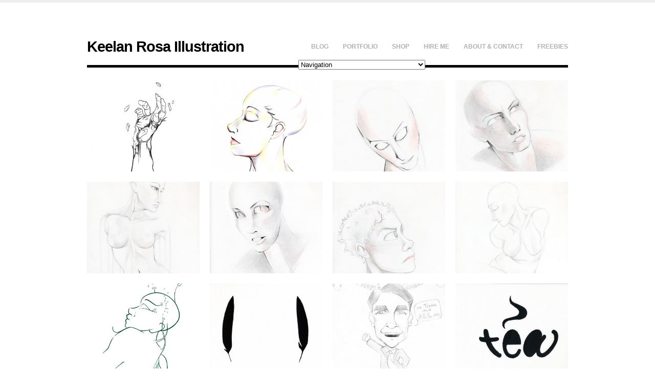

--- FILE ---
content_type: text/html; charset=UTF-8
request_url: http://illo.keelanrosa.com/
body_size: 9039
content:
<!DOCTYPE html>
<html lang="en-US">
<head>

    <meta http-equiv="Content-Type" content="text/html; charset=UTF-8" />
    
    <!-- Mobile Specific
    ================================================== -->
    <meta name="viewport" content="width=device-width, initial-scale=1, maximum-scale=1">
    <!--[if lt IE 9]>
        <script src="http://css3-mediaqueries-js.googlecode.com/svn/trunk/css3-mediaqueries.js"></script>
    <![endif]-->
    
    <!-- Title Tag
    ================================================== -->
    <title>Welcome - Keelan Rosa Illustration | Keelan Rosa Illustration</title>
    
    <!-- Browser dependent stylesheets
    ================================================== -->
    <!--[if IE 8]>
        <link rel="stylesheet" type="text/css" href="http://illo.keelanrosa.com/wp-content/themes/att-adventure/css/ie8.css" media="screen" />
    <![endif]-->
    
    <!--[if IE 7]>
        <link rel="stylesheet" type="text/css" href="http://illo.keelanrosa.com/wp-content/themes/att-adventure/css/ie7.css" media="screen" />
        <link rel="stylesheet" type="text/css" href="http://illo.keelanrosa.com/wp-content/themes/att-adventure/css/awesome_font_ie7.css" media="screen" />
    />
    <![endif]-->
    
    <!-- Load HTML5 dependancies for IE
    ================================================== -->
    <!--[if IE]>
        <script src="http://html5shiv.googlecode.com/svn/trunk/html5.js"></script><![endif]-->
    <!--[if lte IE 7]>
        <script src="js/IE8.js" type="text/javascript"></script><![endif]-->
    <!--[if lt IE 7]>
        <link rel="stylesheet" type="text/css" media="all" href="css/ie6.css"/>
    <![endif]-->
    
    
    <!-- WP Head
    ================================================== -->
    <meta name='robots' content='index, follow, max-image-preview:large, max-snippet:-1, max-video-preview:-1' />

	<!-- This site is optimized with the Yoast SEO plugin v26.5 - https://yoast.com/wordpress/plugins/seo/ -->
	<link rel="canonical" href="http://illo.keelanrosa.com/" />
	<meta property="og:locale" content="en_US" />
	<meta property="og:type" content="website" />
	<meta property="og:title" content="Welcome - Keelan Rosa Illustration" />
	<meta property="og:url" content="http://illo.keelanrosa.com/" />
	<meta property="og:site_name" content="Keelan Rosa Illustration" />
	<meta property="article:modified_time" content="2013-05-14T21:14:19+00:00" />
	<meta name="twitter:card" content="summary_large_image" />
	<meta name="twitter:site" content="@KeelanRosa" />
	<script type="application/ld+json" class="yoast-schema-graph">{"@context":"https://schema.org","@graph":[{"@type":"WebPage","@id":"http://illo.keelanrosa.com/","url":"http://illo.keelanrosa.com/","name":"Welcome - Keelan Rosa Illustration","isPartOf":{"@id":"http://illo.keelanrosa.com/#website"},"datePublished":"2008-03-15T15:37:58+00:00","dateModified":"2013-05-14T21:14:19+00:00","breadcrumb":{"@id":"http://illo.keelanrosa.com/#breadcrumb"},"inLanguage":"en-US","potentialAction":[{"@type":"ReadAction","target":["http://illo.keelanrosa.com/"]}]},{"@type":"BreadcrumbList","@id":"http://illo.keelanrosa.com/#breadcrumb","itemListElement":[{"@type":"ListItem","position":1,"name":"Welcome"}]},{"@type":"WebSite","@id":"http://illo.keelanrosa.com/#website","url":"http://illo.keelanrosa.com/","name":"Keelan Rosa Illustration","description":"drawing nature, society, &amp; the people in between","potentialAction":[{"@type":"SearchAction","target":{"@type":"EntryPoint","urlTemplate":"http://illo.keelanrosa.com/?s={search_term_string}"},"query-input":{"@type":"PropertyValueSpecification","valueRequired":true,"valueName":"search_term_string"}}],"inLanguage":"en-US"}]}</script>
	<!-- / Yoast SEO plugin. -->


<link rel="alternate" type="application/rss+xml" title="Keelan Rosa Illustration &raquo; Feed" href="http://illo.keelanrosa.com/feed/" />
<link rel="alternate" type="application/rss+xml" title="Keelan Rosa Illustration &raquo; Comments Feed" href="http://illo.keelanrosa.com/comments/feed/" />
<link rel="alternate" title="oEmbed (JSON)" type="application/json+oembed" href="http://illo.keelanrosa.com/wp-json/oembed/1.0/embed?url=http%3A%2F%2Fillo.keelanrosa.com%2F" />
<link rel="alternate" title="oEmbed (XML)" type="text/xml+oembed" href="http://illo.keelanrosa.com/wp-json/oembed/1.0/embed?url=http%3A%2F%2Fillo.keelanrosa.com%2F&#038;format=xml" />
<style id='wp-img-auto-sizes-contain-inline-css' type='text/css'>
img:is([sizes=auto i],[sizes^="auto," i]){contain-intrinsic-size:3000px 1500px}
/*# sourceURL=wp-img-auto-sizes-contain-inline-css */
</style>
<style id='wp-emoji-styles-inline-css' type='text/css'>

	img.wp-smiley, img.emoji {
		display: inline !important;
		border: none !important;
		box-shadow: none !important;
		height: 1em !important;
		width: 1em !important;
		margin: 0 0.07em !important;
		vertical-align: -0.1em !important;
		background: none !important;
		padding: 0 !important;
	}
/*# sourceURL=wp-emoji-styles-inline-css */
</style>
<style id='wp-block-library-inline-css' type='text/css'>
:root{--wp-block-synced-color:#7a00df;--wp-block-synced-color--rgb:122,0,223;--wp-bound-block-color:var(--wp-block-synced-color);--wp-editor-canvas-background:#ddd;--wp-admin-theme-color:#007cba;--wp-admin-theme-color--rgb:0,124,186;--wp-admin-theme-color-darker-10:#006ba1;--wp-admin-theme-color-darker-10--rgb:0,107,160.5;--wp-admin-theme-color-darker-20:#005a87;--wp-admin-theme-color-darker-20--rgb:0,90,135;--wp-admin-border-width-focus:2px}@media (min-resolution:192dpi){:root{--wp-admin-border-width-focus:1.5px}}.wp-element-button{cursor:pointer}:root .has-very-light-gray-background-color{background-color:#eee}:root .has-very-dark-gray-background-color{background-color:#313131}:root .has-very-light-gray-color{color:#eee}:root .has-very-dark-gray-color{color:#313131}:root .has-vivid-green-cyan-to-vivid-cyan-blue-gradient-background{background:linear-gradient(135deg,#00d084,#0693e3)}:root .has-purple-crush-gradient-background{background:linear-gradient(135deg,#34e2e4,#4721fb 50%,#ab1dfe)}:root .has-hazy-dawn-gradient-background{background:linear-gradient(135deg,#faaca8,#dad0ec)}:root .has-subdued-olive-gradient-background{background:linear-gradient(135deg,#fafae1,#67a671)}:root .has-atomic-cream-gradient-background{background:linear-gradient(135deg,#fdd79a,#004a59)}:root .has-nightshade-gradient-background{background:linear-gradient(135deg,#330968,#31cdcf)}:root .has-midnight-gradient-background{background:linear-gradient(135deg,#020381,#2874fc)}:root{--wp--preset--font-size--normal:16px;--wp--preset--font-size--huge:42px}.has-regular-font-size{font-size:1em}.has-larger-font-size{font-size:2.625em}.has-normal-font-size{font-size:var(--wp--preset--font-size--normal)}.has-huge-font-size{font-size:var(--wp--preset--font-size--huge)}.has-text-align-center{text-align:center}.has-text-align-left{text-align:left}.has-text-align-right{text-align:right}.has-fit-text{white-space:nowrap!important}#end-resizable-editor-section{display:none}.aligncenter{clear:both}.items-justified-left{justify-content:flex-start}.items-justified-center{justify-content:center}.items-justified-right{justify-content:flex-end}.items-justified-space-between{justify-content:space-between}.screen-reader-text{border:0;clip-path:inset(50%);height:1px;margin:-1px;overflow:hidden;padding:0;position:absolute;width:1px;word-wrap:normal!important}.screen-reader-text:focus{background-color:#ddd;clip-path:none;color:#444;display:block;font-size:1em;height:auto;left:5px;line-height:normal;padding:15px 23px 14px;text-decoration:none;top:5px;width:auto;z-index:100000}html :where(.has-border-color){border-style:solid}html :where([style*=border-top-color]){border-top-style:solid}html :where([style*=border-right-color]){border-right-style:solid}html :where([style*=border-bottom-color]){border-bottom-style:solid}html :where([style*=border-left-color]){border-left-style:solid}html :where([style*=border-width]){border-style:solid}html :where([style*=border-top-width]){border-top-style:solid}html :where([style*=border-right-width]){border-right-style:solid}html :where([style*=border-bottom-width]){border-bottom-style:solid}html :where([style*=border-left-width]){border-left-style:solid}html :where(img[class*=wp-image-]){height:auto;max-width:100%}:where(figure){margin:0 0 1em}html :where(.is-position-sticky){--wp-admin--admin-bar--position-offset:var(--wp-admin--admin-bar--height,0px)}@media screen and (max-width:600px){html :where(.is-position-sticky){--wp-admin--admin-bar--position-offset:0px}}

/*# sourceURL=wp-block-library-inline-css */
</style><style id='global-styles-inline-css' type='text/css'>
:root{--wp--preset--aspect-ratio--square: 1;--wp--preset--aspect-ratio--4-3: 4/3;--wp--preset--aspect-ratio--3-4: 3/4;--wp--preset--aspect-ratio--3-2: 3/2;--wp--preset--aspect-ratio--2-3: 2/3;--wp--preset--aspect-ratio--16-9: 16/9;--wp--preset--aspect-ratio--9-16: 9/16;--wp--preset--color--black: #000000;--wp--preset--color--cyan-bluish-gray: #abb8c3;--wp--preset--color--white: #ffffff;--wp--preset--color--pale-pink: #f78da7;--wp--preset--color--vivid-red: #cf2e2e;--wp--preset--color--luminous-vivid-orange: #ff6900;--wp--preset--color--luminous-vivid-amber: #fcb900;--wp--preset--color--light-green-cyan: #7bdcb5;--wp--preset--color--vivid-green-cyan: #00d084;--wp--preset--color--pale-cyan-blue: #8ed1fc;--wp--preset--color--vivid-cyan-blue: #0693e3;--wp--preset--color--vivid-purple: #9b51e0;--wp--preset--gradient--vivid-cyan-blue-to-vivid-purple: linear-gradient(135deg,rgb(6,147,227) 0%,rgb(155,81,224) 100%);--wp--preset--gradient--light-green-cyan-to-vivid-green-cyan: linear-gradient(135deg,rgb(122,220,180) 0%,rgb(0,208,130) 100%);--wp--preset--gradient--luminous-vivid-amber-to-luminous-vivid-orange: linear-gradient(135deg,rgb(252,185,0) 0%,rgb(255,105,0) 100%);--wp--preset--gradient--luminous-vivid-orange-to-vivid-red: linear-gradient(135deg,rgb(255,105,0) 0%,rgb(207,46,46) 100%);--wp--preset--gradient--very-light-gray-to-cyan-bluish-gray: linear-gradient(135deg,rgb(238,238,238) 0%,rgb(169,184,195) 100%);--wp--preset--gradient--cool-to-warm-spectrum: linear-gradient(135deg,rgb(74,234,220) 0%,rgb(151,120,209) 20%,rgb(207,42,186) 40%,rgb(238,44,130) 60%,rgb(251,105,98) 80%,rgb(254,248,76) 100%);--wp--preset--gradient--blush-light-purple: linear-gradient(135deg,rgb(255,206,236) 0%,rgb(152,150,240) 100%);--wp--preset--gradient--blush-bordeaux: linear-gradient(135deg,rgb(254,205,165) 0%,rgb(254,45,45) 50%,rgb(107,0,62) 100%);--wp--preset--gradient--luminous-dusk: linear-gradient(135deg,rgb(255,203,112) 0%,rgb(199,81,192) 50%,rgb(65,88,208) 100%);--wp--preset--gradient--pale-ocean: linear-gradient(135deg,rgb(255,245,203) 0%,rgb(182,227,212) 50%,rgb(51,167,181) 100%);--wp--preset--gradient--electric-grass: linear-gradient(135deg,rgb(202,248,128) 0%,rgb(113,206,126) 100%);--wp--preset--gradient--midnight: linear-gradient(135deg,rgb(2,3,129) 0%,rgb(40,116,252) 100%);--wp--preset--font-size--small: 13px;--wp--preset--font-size--medium: 20px;--wp--preset--font-size--large: 36px;--wp--preset--font-size--x-large: 42px;--wp--preset--spacing--20: 0.44rem;--wp--preset--spacing--30: 0.67rem;--wp--preset--spacing--40: 1rem;--wp--preset--spacing--50: 1.5rem;--wp--preset--spacing--60: 2.25rem;--wp--preset--spacing--70: 3.38rem;--wp--preset--spacing--80: 5.06rem;--wp--preset--shadow--natural: 6px 6px 9px rgba(0, 0, 0, 0.2);--wp--preset--shadow--deep: 12px 12px 50px rgba(0, 0, 0, 0.4);--wp--preset--shadow--sharp: 6px 6px 0px rgba(0, 0, 0, 0.2);--wp--preset--shadow--outlined: 6px 6px 0px -3px rgb(255, 255, 255), 6px 6px rgb(0, 0, 0);--wp--preset--shadow--crisp: 6px 6px 0px rgb(0, 0, 0);}:where(.is-layout-flex){gap: 0.5em;}:where(.is-layout-grid){gap: 0.5em;}body .is-layout-flex{display: flex;}.is-layout-flex{flex-wrap: wrap;align-items: center;}.is-layout-flex > :is(*, div){margin: 0;}body .is-layout-grid{display: grid;}.is-layout-grid > :is(*, div){margin: 0;}:where(.wp-block-columns.is-layout-flex){gap: 2em;}:where(.wp-block-columns.is-layout-grid){gap: 2em;}:where(.wp-block-post-template.is-layout-flex){gap: 1.25em;}:where(.wp-block-post-template.is-layout-grid){gap: 1.25em;}.has-black-color{color: var(--wp--preset--color--black) !important;}.has-cyan-bluish-gray-color{color: var(--wp--preset--color--cyan-bluish-gray) !important;}.has-white-color{color: var(--wp--preset--color--white) !important;}.has-pale-pink-color{color: var(--wp--preset--color--pale-pink) !important;}.has-vivid-red-color{color: var(--wp--preset--color--vivid-red) !important;}.has-luminous-vivid-orange-color{color: var(--wp--preset--color--luminous-vivid-orange) !important;}.has-luminous-vivid-amber-color{color: var(--wp--preset--color--luminous-vivid-amber) !important;}.has-light-green-cyan-color{color: var(--wp--preset--color--light-green-cyan) !important;}.has-vivid-green-cyan-color{color: var(--wp--preset--color--vivid-green-cyan) !important;}.has-pale-cyan-blue-color{color: var(--wp--preset--color--pale-cyan-blue) !important;}.has-vivid-cyan-blue-color{color: var(--wp--preset--color--vivid-cyan-blue) !important;}.has-vivid-purple-color{color: var(--wp--preset--color--vivid-purple) !important;}.has-black-background-color{background-color: var(--wp--preset--color--black) !important;}.has-cyan-bluish-gray-background-color{background-color: var(--wp--preset--color--cyan-bluish-gray) !important;}.has-white-background-color{background-color: var(--wp--preset--color--white) !important;}.has-pale-pink-background-color{background-color: var(--wp--preset--color--pale-pink) !important;}.has-vivid-red-background-color{background-color: var(--wp--preset--color--vivid-red) !important;}.has-luminous-vivid-orange-background-color{background-color: var(--wp--preset--color--luminous-vivid-orange) !important;}.has-luminous-vivid-amber-background-color{background-color: var(--wp--preset--color--luminous-vivid-amber) !important;}.has-light-green-cyan-background-color{background-color: var(--wp--preset--color--light-green-cyan) !important;}.has-vivid-green-cyan-background-color{background-color: var(--wp--preset--color--vivid-green-cyan) !important;}.has-pale-cyan-blue-background-color{background-color: var(--wp--preset--color--pale-cyan-blue) !important;}.has-vivid-cyan-blue-background-color{background-color: var(--wp--preset--color--vivid-cyan-blue) !important;}.has-vivid-purple-background-color{background-color: var(--wp--preset--color--vivid-purple) !important;}.has-black-border-color{border-color: var(--wp--preset--color--black) !important;}.has-cyan-bluish-gray-border-color{border-color: var(--wp--preset--color--cyan-bluish-gray) !important;}.has-white-border-color{border-color: var(--wp--preset--color--white) !important;}.has-pale-pink-border-color{border-color: var(--wp--preset--color--pale-pink) !important;}.has-vivid-red-border-color{border-color: var(--wp--preset--color--vivid-red) !important;}.has-luminous-vivid-orange-border-color{border-color: var(--wp--preset--color--luminous-vivid-orange) !important;}.has-luminous-vivid-amber-border-color{border-color: var(--wp--preset--color--luminous-vivid-amber) !important;}.has-light-green-cyan-border-color{border-color: var(--wp--preset--color--light-green-cyan) !important;}.has-vivid-green-cyan-border-color{border-color: var(--wp--preset--color--vivid-green-cyan) !important;}.has-pale-cyan-blue-border-color{border-color: var(--wp--preset--color--pale-cyan-blue) !important;}.has-vivid-cyan-blue-border-color{border-color: var(--wp--preset--color--vivid-cyan-blue) !important;}.has-vivid-purple-border-color{border-color: var(--wp--preset--color--vivid-purple) !important;}.has-vivid-cyan-blue-to-vivid-purple-gradient-background{background: var(--wp--preset--gradient--vivid-cyan-blue-to-vivid-purple) !important;}.has-light-green-cyan-to-vivid-green-cyan-gradient-background{background: var(--wp--preset--gradient--light-green-cyan-to-vivid-green-cyan) !important;}.has-luminous-vivid-amber-to-luminous-vivid-orange-gradient-background{background: var(--wp--preset--gradient--luminous-vivid-amber-to-luminous-vivid-orange) !important;}.has-luminous-vivid-orange-to-vivid-red-gradient-background{background: var(--wp--preset--gradient--luminous-vivid-orange-to-vivid-red) !important;}.has-very-light-gray-to-cyan-bluish-gray-gradient-background{background: var(--wp--preset--gradient--very-light-gray-to-cyan-bluish-gray) !important;}.has-cool-to-warm-spectrum-gradient-background{background: var(--wp--preset--gradient--cool-to-warm-spectrum) !important;}.has-blush-light-purple-gradient-background{background: var(--wp--preset--gradient--blush-light-purple) !important;}.has-blush-bordeaux-gradient-background{background: var(--wp--preset--gradient--blush-bordeaux) !important;}.has-luminous-dusk-gradient-background{background: var(--wp--preset--gradient--luminous-dusk) !important;}.has-pale-ocean-gradient-background{background: var(--wp--preset--gradient--pale-ocean) !important;}.has-electric-grass-gradient-background{background: var(--wp--preset--gradient--electric-grass) !important;}.has-midnight-gradient-background{background: var(--wp--preset--gradient--midnight) !important;}.has-small-font-size{font-size: var(--wp--preset--font-size--small) !important;}.has-medium-font-size{font-size: var(--wp--preset--font-size--medium) !important;}.has-large-font-size{font-size: var(--wp--preset--font-size--large) !important;}.has-x-large-font-size{font-size: var(--wp--preset--font-size--x-large) !important;}
/*# sourceURL=global-styles-inline-css */
</style>

<style id='classic-theme-styles-inline-css' type='text/css'>
/*! This file is auto-generated */
.wp-block-button__link{color:#fff;background-color:#32373c;border-radius:9999px;box-shadow:none;text-decoration:none;padding:calc(.667em + 2px) calc(1.333em + 2px);font-size:1.125em}.wp-block-file__button{background:#32373c;color:#fff;text-decoration:none}
/*# sourceURL=/wp-includes/css/classic-themes.min.css */
</style>
<link rel='stylesheet' id='att_shortcode_styles-css' href='http://illo.keelanrosa.com/wp-content/plugins/att-shortcodes/includes/css/att_shortcodes_styles.css?ver=6.9' type='text/css' media='all' />
<link rel='stylesheet' id='style-css' href='http://illo.keelanrosa.com/wp-content/themes/att-adventure/style.css?ver=6.9' type='text/css' media='all' />
<link rel='stylesheet' id='att-responsive-css' href='http://illo.keelanrosa.com/wp-content/themes/att-adventure/css/responsive.css?ver=6.9' type='text/css' media='all' />
<link rel='stylesheet' id='prettyphoto-css' href='http://illo.keelanrosa.com/wp-content/themes/att-adventure/css/prettyphoto.css?ver=6.9' type='text/css' media='all' />
<script type="text/javascript" src="http://illo.keelanrosa.com/wp-includes/js/jquery/jquery.min.js?ver=3.7.1" id="jquery-core-js"></script>
<script type="text/javascript" src="http://illo.keelanrosa.com/wp-includes/js/jquery/jquery-migrate.min.js?ver=3.4.1" id="jquery-migrate-js"></script>
<script type="text/javascript" src="http://illo.keelanrosa.com/wp-content/plugins/related-posts-thumbnails/assets/js/front.min.js?ver=4.3.1" id="rpt_front_style-js"></script>
<script type="text/javascript" src="http://illo.keelanrosa.com/wp-content/plugins/related-posts-thumbnails/assets/js/lazy-load.js?ver=4.3.1" id="rpt-lazy-load-js"></script>
<link rel="https://api.w.org/" href="http://illo.keelanrosa.com/wp-json/" /><link rel="alternate" title="JSON" type="application/json" href="http://illo.keelanrosa.com/wp-json/wp/v2/pages/379" /><link rel="EditURI" type="application/rsd+xml" title="RSD" href="http://illo.keelanrosa.com/xmlrpc.php?rsd" />
<meta name="generator" content="WordPress 6.9" />
<link rel='shortlink' href='http://illo.keelanrosa.com/' />
        <style>
            #related_posts_thumbnails li {
                border-right: 1px solid #f0f5e8;
                background-color: #FFFFFF            }

            #related_posts_thumbnails li:hover {
                background-color: #eeeeee;
            }

            .relpost_content {
                font-size: 12px;
                color: #333333;
            }

            .relpost-block-single {
                background-color: #FFFFFF;
                border-right: 1px solid #f0f5e8;
                border-left: 1px solid #f0f5e8;
                margin-right: -1px;
            }

            .relpost-block-single:hover {
                background-color: #eeeeee;
            }
        </style>

        <style type="text/css">.trackable_sharing {margin-left:50px; margin-top:-47px;}</style>    
</head><!-- /end head -->


<!-- Begin Body
================================================== -->
<body class="home wp-singular page-template page-template-templates page-template-template-home page-template-templatestemplate-home-php page page-id-379 wp-theme-att-adventure">

<div id="header-wrap">
	<div id="header" class="clearfix">
        <div id="logo">
        			 <h2><a href="http://illo.keelanrosa.com/" title="" rel="home">Keelan Rosa Illustration</a></h2>
		        </div><!-- /logo -->
        <nav id="navigation" class="clearfix">
            <div class="menu-main-container"><ul id="menu-main" class="sf-menu"><li id="menu-item-3840" class="menu-item menu-item-type-post_type menu-item-object-page menu-item-3840"><a href="http://illo.keelanrosa.com/blog/">Blog</a></li>
<li id="menu-item-3938" class="menu-item menu-item-type-custom menu-item-object-custom menu-item-has-children menu-item-3938"><a href="http://illo.keelanrosa.com/portfolio/">Portfolio</a>
<ul class="sub-menu">
	<li id="menu-item-3939" class="menu-item menu-item-type-custom menu-item-object-custom menu-item-3939"><a href="http://illo.keelanrosa.com/portfolio-category/caricatures/">Caricatures</a></li>
	<li id="menu-item-3940" class="menu-item menu-item-type-custom menu-item-object-custom menu-item-3940"><a href="http://illo.keelanrosa.com/portfolio-category/screen-printing/">Screen Printing</a></li>
	<li id="menu-item-3941" class="menu-item menu-item-type-custom menu-item-object-custom menu-item-3941"><a href="http://illo.keelanrosa.com/portfolio-category/softhardware/">[Soft/Hard]Ware: A Series of Cyborgs</a></li>
</ul>
</li>
<li id="menu-item-3125" class="menu-item menu-item-type-post_type menu-item-object-page menu-item-3125"><a href="http://illo.keelanrosa.com/shop/">Shop</a></li>
<li id="menu-item-3129" class="menu-item menu-item-type-post_type menu-item-object-page menu-item-3129"><a href="http://illo.keelanrosa.com/hire-me/">Hire Me</a></li>
<li id="menu-item-3127" class="menu-item menu-item-type-post_type menu-item-object-page menu-item-has-children menu-item-3127"><a href="http://illo.keelanrosa.com/about/">About &#038; Contact</a>
<ul class="sub-menu">
	<li id="menu-item-3128" class="menu-item menu-item-type-post_type menu-item-object-page menu-item-3128"><a href="http://illo.keelanrosa.com/about/copyright-policy/">Copyright Policy</a></li>
	<li id="menu-item-3372" class="menu-item menu-item-type-post_type menu-item-object-page menu-item-3372"><a href="http://illo.keelanrosa.com/about/media/">Media Room</a></li>
</ul>
</li>
<li id="menu-item-3126" class="menu-item menu-item-type-post_type menu-item-object-page menu-item-3126"><a href="http://illo.keelanrosa.com/downloads/">Freebies</a></li>
</ul></div>        </nav><!-- /navigation -->
    </div><!-- /header -->
</div><!-- /header-wrap -->

<div id="wrap" class="clearfix">
    <div id="main-content" class="clearfix">    
		
<div id="home-wrap" class="clearfix ajax-wrap">

			
	<div id="home-portfolio">
		<div id="portfolio-wrap">
            <div id="portfolio-filter-content" class="portfolio-isotope clearfix">
            	
                
    <article class="portfolio-entry grid-4 portraits-figure-drawings ">
                    <a href="http://illo.keelanrosa.com/portfolio/fragility/" title="Fragility" class="overlayparent"><img src="http://illo.keelanrosa.com/wp-content/uploads/2014/08/KeelanRosa-Fragility-RGB-700-72-370x300.jpg" alt="Fragility" class="portfolio-entry-img" /></a>
            </article><!-- /portfolio-entry -->



    <article class="portfolio-entry grid-4 portraits-figure-drawings ">
                    <a href="http://illo.keelanrosa.com/portfolio/serenity/" title="Serenity" class="overlayparent"><img src="http://illo.keelanrosa.com/wp-content/uploads/2013/10/Serenity-KeelanRosa-RGB-72-2000-370x300.jpg" alt="Serenity" class="portfolio-entry-img" /></a>
            </article><!-- /portfolio-entry -->



    <article class="portfolio-entry grid-4 portraits-figure-drawings ">
                    <a href="http://illo.keelanrosa.com/portfolio/tilt/" title="Tilt" class="overlayparent"><img src="http://illo.keelanrosa.com/wp-content/uploads/2013/10/Tilt-KeelanRosa-Original-72-1000-370x300.jpg" alt="Tilt" class="portfolio-entry-img" /></a>
            </article><!-- /portfolio-entry -->



    <article class="portfolio-entry grid-4 portraits-figure-drawings ">
                    <a href="http://illo.keelanrosa.com/portfolio/observer-2/" title="Observer 2" class="overlayparent"><img src="http://illo.keelanrosa.com/wp-content/uploads/2013/10/Observer2-Original-72-1000-370x300.jpg" alt="Observer 2" class="portfolio-entry-img" /></a>
            </article><!-- /portfolio-entry -->



    <article class="portfolio-entry grid-4 portraits-figure-drawings ">
                    <a href="http://illo.keelanrosa.com/portfolio/saille/" title="Saille" class="overlayparent"><img src="http://illo.keelanrosa.com/wp-content/uploads/2013/09/Saille-Trad-72-2000-KeelanRosa-370x300.jpg" alt="Saille" class="portfolio-entry-img" /></a>
            </article><!-- /portfolio-entry -->



    <article class="portfolio-entry grid-4 portraits-figure-drawings ">
                    <a href="http://illo.keelanrosa.com/portfolio/observer/" title="Observer" class="overlayparent"><img src="http://illo.keelanrosa.com/wp-content/uploads/2013/09/Observer-Trad-72-1000-KeelanRosa-370x300.jpg" alt="Observer" class="portfolio-entry-img" /></a>
            </article><!-- /portfolio-entry -->



    <article class="portfolio-entry grid-4 portraits-figure-drawings ">
                    <a href="http://illo.keelanrosa.com/portfolio/suspicions/" title="Suspicions" class="overlayparent"><img src="http://illo.keelanrosa.com/wp-content/uploads/2013/09/Suspicions-Pencil-72-2000-KeelanRosa-370x300.jpg" alt="Suspicions" class="portfolio-entry-img" /></a>
            </article><!-- /portfolio-entry -->



    <article class="portfolio-entry grid-4 ">
                    <a href="http://illo.keelanrosa.com/portfolio/turning/" title="Turning" class="overlayparent"><img src="http://illo.keelanrosa.com/wp-content/uploads/2013/08/Turning-Pencil-72-1000-0-370x300.jpg" alt="Turning" class="portfolio-entry-img" /></a>
            </article><!-- /portfolio-entry -->



    <article class="portfolio-entry grid-4 ">
                    <a href="http://illo.keelanrosa.com/portfolio/flowers-unwound/" title="Flowers Unwound" class="overlayparent"><img src="http://illo.keelanrosa.com/wp-content/uploads/2013/07/FlowersUnwound-72-1000-KeelanRosa-370x300.jpg" alt="Flowers Unwound" class="portfolio-entry-img" /></a>
            </article><!-- /portfolio-entry -->



    <article class="portfolio-entry grid-4 screen-printing ">
                    <a href="http://illo.keelanrosa.com/portfolio/raven-feathers/" title="Raven Feathers" class="overlayparent"><img src="http://illo.keelanrosa.com/wp-content/uploads/2013/07/RavenFeathers-1000-370x300.jpg" alt="Raven Feathers" class="portfolio-entry-img" /></a>
            </article><!-- /portfolio-entry -->



    <article class="portfolio-entry grid-4 caricatures ">
                    <a href="http://illo.keelanrosa.com/portfolio/rick-perry/" title="Rick Perry" class="overlayparent"><img src="http://illo.keelanrosa.com/wp-content/uploads/2013/07/Caricatures-Perry-1000-370x300.jpg" alt="Rick Perry" class="portfolio-entry-img" /></a>
            </article><!-- /portfolio-entry -->



    <article class="portfolio-entry grid-4 screen-printing ">
                    <a href="http://illo.keelanrosa.com/portfolio/tea/" title="Tea" class="overlayparent"><img src="http://illo.keelanrosa.com/wp-content/uploads/2013/04/Tea-72-1000-370x300.jpg" alt="Tea" class="portfolio-entry-img" /></a>
            </article><!-- /portfolio-entry -->


            </div><!-- /portfolio-isotope -->
		</div><!-- /portfolio-wrap -->
	</div><!-- /home-portfolio -->
	
		
	    
</div><!-- /home-wrap -->   


		<div class="clear"></div><!-- /clear any floats -->
	</div><!-- /main-content -->
</div><!-- /wrap -->

<div id="footer-wrap">
    <footer id="footer">
        <div id="footer-widgets" class="clearfix">
            <div class="footer-box">
                <div class="footer-box widget_categories clearfix"><h4 class="heading"><span>Categories</span></h4>
			<ul>
					<li class="cat-item cat-item-3"><a href="http://illo.keelanrosa.com/category/digitalart/">Digital Art</a>
<ul class='children'>
	<li class="cat-item cat-item-9"><a href="http://illo.keelanrosa.com/category/digitalart/bookillos/">Book &amp; Story Illustrations</a>
</li>
	<li class="cat-item cat-item-12"><a href="http://illo.keelanrosa.com/category/digitalart/cyborgs/">Cyborgs</a>
</li>
	<li class="cat-item cat-item-5"><a href="http://illo.keelanrosa.com/category/digitalart/robots/">Robots &amp; Androids</a>
</li>
	<li class="cat-item cat-item-439"><a href="http://illo.keelanrosa.com/category/digitalart/speed-paintings/">Speed Paintings</a>
</li>
</ul>
</li>
	<li class="cat-item cat-item-4"><a href="http://illo.keelanrosa.com/category/news/">News</a>
</li>
	<li class="cat-item cat-item-6"><a href="http://illo.keelanrosa.com/category/misc/">Sketchblog</a>
</li>
	<li class="cat-item cat-item-7"><a href="http://illo.keelanrosa.com/category/traditional-art/">Traditional Art</a>
</li>
	<li class="cat-item cat-item-1"><a href="http://illo.keelanrosa.com/category/uncategorized/">Uncategorized</a>
</li>
			</ul>

			</div>            </div><!-- /footer-box -->
            <div class="footer-box">
                
		<div class="footer-box widget_recent_entries clearfix">
		<h4 class="heading"><span>Recent Updates</span></h4>
		<ul>
											<li>
					<a href="http://illo.keelanrosa.com/2014/survival-mechanisms/">Survival Mechanisms</a>
									</li>
											<li>
					<a href="http://illo.keelanrosa.com/2014/gamification-and-art-streaks/">Gamification and Art Streaks</a>
									</li>
											<li>
					<a href="http://illo.keelanrosa.com/2013/almost-art-updates/">Almost-Art Updates</a>
									</li>
											<li>
					<a href="http://illo.keelanrosa.com/2013/colour-what-sorcery-is-this/">Colour? What sorcery is this?</a>
									</li>
											<li>
					<a href="http://illo.keelanrosa.com/2013/caricature-paul-ryan/">Caricature: Paul Ryan</a>
									</li>
					</ul>

		</div>            </div><!-- /footer-box -->
            <div class="footer-box">
                <div class="footer-box widget_text clearfix">			<div class="textwidget"><div style="position: relative; z-index:0;">
<script charset="utf-8" src="http://widgets.twimg.com/j/2/widget.js"></script>
<script>
new TWTR.Widget({
  version: 2,
  type: 'profile',
  rpp: 1,
  interval: 30000,
  width: 'auto',
  height: 300,
  theme: {
    shell: {
      background: '#eeeeee',
      color: '#333333'
    },
    tweets: {
      background: '#ffffff',
      color: '#333333',
      links: '#01426a'
    }
  },
  features: {
    scrollbar: false,
    loop: false,
    live: false,
    behavior: 'all'
  }
}).render().setUser('KeelanRosa').start();
</script>
</div>
</div>
		</div>            </div><!-- /footer-box -->
            <div class="footer-box remove-margin">
                            </div><!-- /footer-box -->
        </div><!-- /footer-widgets -->
    </footer><!-- /footer -->
</div><!-- /footer-wrap -->

<script type="speculationrules">
{"prefetch":[{"source":"document","where":{"and":[{"href_matches":"/*"},{"not":{"href_matches":["/wp-*.php","/wp-admin/*","/wp-content/uploads/*","/wp-content/*","/wp-content/plugins/*","/wp-content/themes/att-adventure/*","/*\\?(.+)"]}},{"not":{"selector_matches":"a[rel~=\"nofollow\"]"}},{"not":{"selector_matches":".no-prefetch, .no-prefetch a"}}]},"eagerness":"conservative"}]}
</script>
<script type="text/javascript" src="http://illo.keelanrosa.com/wp-includes/js/hoverIntent.min.js?ver=1.10.2" id="hoverIntent-js"></script>
<script type="text/javascript" src="http://illo.keelanrosa.com/wp-content/themes/att-adventure/js/superfish.js?ver=1.4.8" id="superfish-js"></script>
<script type="text/javascript" src="http://illo.keelanrosa.com/wp-content/themes/att-adventure/js/isotope.js?ver=1.5.19" id="isotope-js"></script>
<script type="text/javascript" src="http://illo.keelanrosa.com/wp-content/themes/att-adventure/js/easing.js?ver=1.3" id="easing-js"></script>
<script type="text/javascript" src="http://illo.keelanrosa.com/wp-content/themes/att-adventure/js/flexslider.js?ver=2" id="flexslider-js"></script>
<script type="text/javascript" src="http://illo.keelanrosa.com/wp-content/themes/att-adventure/js/prettyphoto.js?ver=3.1.4" id="prettyphoto-js"></script>
<script type="text/javascript" id="att-slider-home-js-extra">
/* <![CDATA[ */
var flexLocalize = {"slideshow":"true","randomize":"true","animation":"slide","direction":"horizontal","slideshowSpeed":"7000","animationSpeed":"600"};
//# sourceURL=att-slider-home-js-extra
/* ]]> */
</script>
<script type="text/javascript" src="http://illo.keelanrosa.com/wp-content/themes/att-adventure/js/slider_home.js?ver=1.0" id="att-slider-home-js"></script>
<script type="text/javascript" src="http://illo.keelanrosa.com/wp-content/themes/att-adventure/js/isotope_init.js?ver=1.0" id="att-isotope-init-js"></script>
<script type="text/javascript" src="http://illo.keelanrosa.com/wp-content/themes/att-adventure/js/fitvids.js?ver=1" id="fitvids-js"></script>
<script type="text/javascript" src="http://illo.keelanrosa.com/wp-content/themes/att-adventure/js/uniform.js?ver=1.7.5" id="uniform-js"></script>
<script type="text/javascript" id="att-responsive-js-extra">
/* <![CDATA[ */
var navLocalize = {"text":"Navigation"};
//# sourceURL=att-responsive-js-extra
/* ]]> */
</script>
<script type="text/javascript" src="http://illo.keelanrosa.com/wp-content/themes/att-adventure/js/responsive.js?ver=6.9" id="att-responsive-js"></script>
<script type="text/javascript" src="http://illo.keelanrosa.com/wp-includes/js/comment-reply.min.js?ver=6.9" id="comment-reply-js" async="async" data-wp-strategy="async" fetchpriority="low"></script>
<script type="text/javascript" src="http://illo.keelanrosa.com/wp-content/themes/att-adventure/js/initialize.js?ver=1.0" id="att-global-init-js"></script>
<script id="wp-emoji-settings" type="application/json">
{"baseUrl":"https://s.w.org/images/core/emoji/17.0.2/72x72/","ext":".png","svgUrl":"https://s.w.org/images/core/emoji/17.0.2/svg/","svgExt":".svg","source":{"concatemoji":"http://illo.keelanrosa.com/wp-includes/js/wp-emoji-release.min.js?ver=6.9"}}
</script>
<script type="module">
/* <![CDATA[ */
/*! This file is auto-generated */
const a=JSON.parse(document.getElementById("wp-emoji-settings").textContent),o=(window._wpemojiSettings=a,"wpEmojiSettingsSupports"),s=["flag","emoji"];function i(e){try{var t={supportTests:e,timestamp:(new Date).valueOf()};sessionStorage.setItem(o,JSON.stringify(t))}catch(e){}}function c(e,t,n){e.clearRect(0,0,e.canvas.width,e.canvas.height),e.fillText(t,0,0);t=new Uint32Array(e.getImageData(0,0,e.canvas.width,e.canvas.height).data);e.clearRect(0,0,e.canvas.width,e.canvas.height),e.fillText(n,0,0);const a=new Uint32Array(e.getImageData(0,0,e.canvas.width,e.canvas.height).data);return t.every((e,t)=>e===a[t])}function p(e,t){e.clearRect(0,0,e.canvas.width,e.canvas.height),e.fillText(t,0,0);var n=e.getImageData(16,16,1,1);for(let e=0;e<n.data.length;e++)if(0!==n.data[e])return!1;return!0}function u(e,t,n,a){switch(t){case"flag":return n(e,"\ud83c\udff3\ufe0f\u200d\u26a7\ufe0f","\ud83c\udff3\ufe0f\u200b\u26a7\ufe0f")?!1:!n(e,"\ud83c\udde8\ud83c\uddf6","\ud83c\udde8\u200b\ud83c\uddf6")&&!n(e,"\ud83c\udff4\udb40\udc67\udb40\udc62\udb40\udc65\udb40\udc6e\udb40\udc67\udb40\udc7f","\ud83c\udff4\u200b\udb40\udc67\u200b\udb40\udc62\u200b\udb40\udc65\u200b\udb40\udc6e\u200b\udb40\udc67\u200b\udb40\udc7f");case"emoji":return!a(e,"\ud83e\u1fac8")}return!1}function f(e,t,n,a){let r;const o=(r="undefined"!=typeof WorkerGlobalScope&&self instanceof WorkerGlobalScope?new OffscreenCanvas(300,150):document.createElement("canvas")).getContext("2d",{willReadFrequently:!0}),s=(o.textBaseline="top",o.font="600 32px Arial",{});return e.forEach(e=>{s[e]=t(o,e,n,a)}),s}function r(e){var t=document.createElement("script");t.src=e,t.defer=!0,document.head.appendChild(t)}a.supports={everything:!0,everythingExceptFlag:!0},new Promise(t=>{let n=function(){try{var e=JSON.parse(sessionStorage.getItem(o));if("object"==typeof e&&"number"==typeof e.timestamp&&(new Date).valueOf()<e.timestamp+604800&&"object"==typeof e.supportTests)return e.supportTests}catch(e){}return null}();if(!n){if("undefined"!=typeof Worker&&"undefined"!=typeof OffscreenCanvas&&"undefined"!=typeof URL&&URL.createObjectURL&&"undefined"!=typeof Blob)try{var e="postMessage("+f.toString()+"("+[JSON.stringify(s),u.toString(),c.toString(),p.toString()].join(",")+"));",a=new Blob([e],{type:"text/javascript"});const r=new Worker(URL.createObjectURL(a),{name:"wpTestEmojiSupports"});return void(r.onmessage=e=>{i(n=e.data),r.terminate(),t(n)})}catch(e){}i(n=f(s,u,c,p))}t(n)}).then(e=>{for(const n in e)a.supports[n]=e[n],a.supports.everything=a.supports.everything&&a.supports[n],"flag"!==n&&(a.supports.everythingExceptFlag=a.supports.everythingExceptFlag&&a.supports[n]);var t;a.supports.everythingExceptFlag=a.supports.everythingExceptFlag&&!a.supports.flag,a.supports.everything||((t=a.source||{}).concatemoji?r(t.concatemoji):t.wpemoji&&t.twemoji&&(r(t.twemoji),r(t.wpemoji)))});
//# sourceURL=http://illo.keelanrosa.com/wp-includes/js/wp-emoji-loader.min.js
/* ]]> */
</script>
<!-- Google Analytics -->
<script type="text/javascript">

  var _gaq = _gaq || [];
  _gaq.push(['_setAccount', 'UA-34875384-1']);
  _gaq.push(['_trackPageview']);

  (function() {
    var ga = document.createElement('script'); ga.type = 'text/javascript'; ga.async = true;
    ga.src = ('https:' == document.location.protocol ? 'https://ssl' : 'http://www') + '.google-analytics.com/ga.js';
    var s = document.getElementsByTagName('script')[0]; s.parentNode.insertBefore(ga, s);
  })();

</script>
<!-- end analytics -->
</body>
</html>

--- FILE ---
content_type: text/javascript
request_url: http://illo.keelanrosa.com/wp-content/themes/att-adventure/js/slider_home.js?ver=1.0
body_size: 386
content:
jQuery(function($){
	$(window).load(function() {
		
		function attHomeFlex(){
			if(flexLocalize.slideshow == "true") flexLocalize.slideshow = true; else flexLocalize.slideshow = false;
			if(flexLocalize.randomize == "true") flexLocalize.randomize = true; else flexLocalize.randomize = false;
			$('#home-slider.flexslider').flexslider({
				slideshow : flexLocalize.slideshow,
				randomize : flexLocalize.randomize,
				animation : flexLocalize.animation,
				direction : flexLocalize.direction,
				slideshowSpeed : flexLocalize.slideshowSpeed,
				animationSpeed : flexLocalize.animationSpeed,
				smoothHeight : true,
				controlNav : false,
				prevText : '<span>Back</span>',
				nextText : '<span>Next</span>',
			});	
		}
		
		function attHomeFlexAnimateArrows(){
			$('#home-slider.flexslider').hover(function(){
					$('#home-slider .flex-direction-nav').stop(true,true).fadeIn('normal'); },
				function(){
					$('#home-slider .flex-direction-nav').stop(true,true).fadeOut('normal');
			});
		}
		
		attHomeFlex();
		attHomeFlexAnimateArrows();
		
	});
});